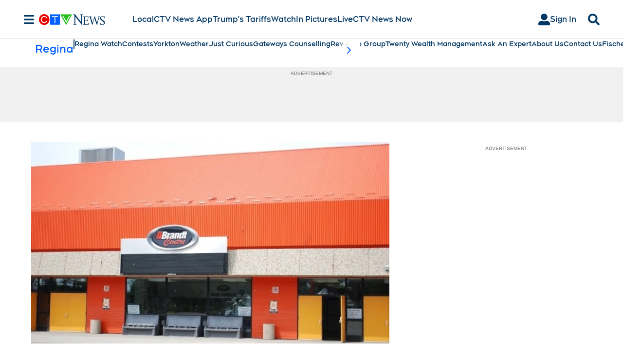

--- FILE ---
content_type: text/plain
request_url: https://ipv4.icanhazip.com/
body_size: 113
content:
3.144.89.73
